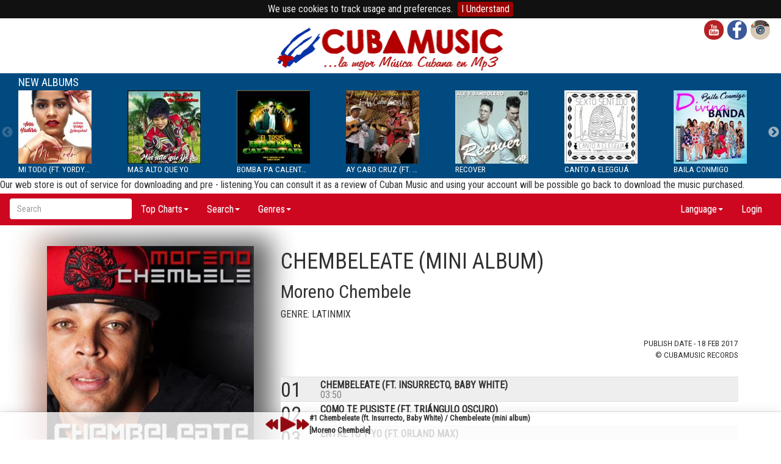

--- FILE ---
content_type: text/html; charset=utf-8
request_url: https://www.cubamusic.com/Store/Album/07000361/moreno-chembele/chembeleate-mini-album
body_size: 9061
content:


<!DOCTYPE HTML PUBLIC "-//W3C//DTD XHTML 1.0 Transitional//EN" "https://www.w3.org/TR/xhtml1/DTD/xhtml1-transitional.dtd">
<html xmlns="https://www.w3.org/1999/xhtml" lang="en" xmlns:og="https://opengraphprotocol.org/schema/">
<head>
    <title>Moreno Chembele / Chembeleate (mini album) Mp3 download</title>

    <meta name="viewport" content="width=device-width, initial-scale=1" />
    
    <link href='https://fonts.googleapis.com/css?family=Tauri' rel='stylesheet' type='text/css' />
    <link href='https://fonts.googleapis.com/css?family=Droid+Sans' rel='stylesheet' type='text/css' />
    <link href='https://fonts.googleapis.com/css?family=Roboto+Condensed' rel='stylesheet' type='text/css' />

    <link rel="stylesheet" type="text/css" href="/Content/bootstrap.css" />
    <link rel="stylesheet" type="text/css" href="/Content/bootstrap-theme.css" />
    <link rel="stylesheet" type="text/css" href="/Scripts/slick/slick.css" />
    <link rel="stylesheet" type="text/css" href="/Content/jplayer.cubamusic.css" />
    <link rel="stylesheet" type="text/css" href="/Content/jquery.cookiebar.css" />
    <link rel="stylesheet" type="text/css" href="/Content/Site.css" />

    <script src="/Scripts/jquery-2.1.3.min.js" type="text/javascript"></script>
    <script src="/Scripts/bootstrap.min.js" type="text/javascript"></script>
    <script src="/Scripts/slick/slick.min.js" type="text/javascript"></script>
    <script src="/Scripts/eump3player/jquery.jplayer.min.js" type="text/javascript"></script>
    <script src="/Scripts/eump3player/eump3player.js" type="text/javascript"></script>
    <script src="/Scripts/jquery.cookiebar.js" type="text/javascript"></script>
    <script src="/Scripts/jquery.navgoco.js" type="text/javascript"></script>
    <script src="/Scripts/cubamusic-responsive.js" type="text/javascript"></script>
    <script src="/Scripts/media-responsive.js" type="text/javascript"></script>

    <script src="https://www.youtube.com/iframe_api" type="text/javascript"></script>

    

    <meta http-equiv="Content-Type" content="text/html; charset=utf-8" />
    <meta http-equiv="Content-Language" content="en" />

    <meta name="description" content="On-line Cuban Music store. All Genres of Cuban Music. Listen and download mp3 Cuban Salsa, Cuban Reggaeton, Cuban Tradicional Music. Cuban Music news." />
    <meta name="keywords" content="Cuba,cuban,music,mp3,musica,cubana,salsa,reggaeton,afrocubana,latin,jazz,pop,rock" />
    <meta name="robots" content="index, follow" />

    <meta name="google-site-verification" content="NvSt_IrX8tPNSWw8L_lWlN5xnqpp-w0idi00ruTNXf8" />

    
    <meta property="og:type" content="article" />
    <meta property="og:image" content="https://www.cubamusic.com/Archive/AlbumWebSummary/07000361.jpg" />
    <meta property="og:title" content="Chembeleate (mini album)" />
    <meta property="og:description" content="Chembeleate (mini album)" />

</head>

<body>
    <div class="container-fluid container col-xs-12">
    <div class="row">

        <div class="col-xs-6 col-sm-5 col-md-4 col-md-offset-4 col-lg-4 col-lg-offset-4">
            <a href="/"><img src="/Content/Images/cubamusic_logo_large2.png" style="background-color: white;" class="img-responsive" /></a>
        </div>

        

        <div class="col-xs-6 col-sm-5 col-md-4 col-lg-3" style="float:right;">
            

            <a class="social-button-element" target="_blank" style="float:right" href="https://www.instagram.com/cuba_music/">
                <img src="/Content/Images/site/icons/is-icon.png" style="max-width:32px;" alt="Cubamusic Instagram Profile" />
            </a>

            <a class="social-button-element" target="_blank" style="float:right;" href="https://www.facebook.com/cubamusicofficial">
                <img src="/Content/Images/site/icons/fb-icon.png" style="max-width:32px;" alt="Cubamusic Facebook Page" />
            </a>

            <a class="social-button-element" target="_blank" style="float:right;" href="https://www.youtube.com/user/wwwCUBAMUSICcom">
                <img src="/Content/Images/site/icons/yt-icon.png" style="max-width:32px;" alt="Cubamusic YouTube Channel" />
            </a>

            <div class="hidden-xs">
                
                <iframe src="https://www.facebook.com/plugins/like.php?href=http%3a%2f%2fwww.cubamusic.com%2fStore%2fAlbum%2f07000361%2fmoreno-chembele%2fchembeleate-mini-album&amp;layout=button_count&amp;width=200&amp;action=like&amp;send=true&amp;colorscheme=light&amp;height=24" scrolling="no" frameborder="0" style="border:none; overflow:hidden; width:200px; height:20px; margin-top: 5px; float: right;" allowtransparency="true"></iframe>
            </div>
        </div>

    </div>
</div>


    
<div id="container-latest" class="container container-fluid col-xs-12" style="background-color: #004A7F;">
    <div class="container-header text-dark-bg" style="margin-bottom:3px;"><h4>New Albums</h4></div>
    <div class="row">
        <div id="latest-carousel" class="col-xs-12" style="float: left;">
                <div>
                    <a class='' href=/Store/Album/07000506/ana-yadira/mi-todo-ft-yordys-larrazabal>
                        
                        <div class="col-xs-6 col-sm-12">
                            <img alt='Mi Todo (ft. Yordys Larrazabal)' src='/Archive/AlbumWebCovers/07000506.jpg' class="img-responsive" />
                        </div>
                        <div class="col-xs-6 col-sm-12 col-md-12 col-lg-12 hidden-xs" style="float: left; height: 20%; ">
                            <p class="small text-dark-bg album-title">Mi Todo (ft. Yordys Lar...</p>
                        </div>
                        <div class="visible-xs text-dark-bg" style="margin-left:15px; position: relative;">
                            <div><p class="newalbums-title">Mi Todo (ft. Yordys Lar...</p></div>
                            <div><p class="newalbums-artist">Ana Yadira</p></div>
                            <div><p class="newalbums-genre small">Salsa</p></div>
                            <div><p></p></div>
                            
                        </div>
                    </a>
                </div>
                <div>
                    <a class='' href=/Store/Album/07000505/barbara-ruiz-la-cubanisima/mas-alto-que-yo>
                        
                        <div class="col-xs-6 col-sm-12">
                            <img alt='Mas alto que yo' src='/Archive/AlbumWebCovers/07000505.jpg' class="img-responsive" />
                        </div>
                        <div class="col-xs-6 col-sm-12 col-md-12 col-lg-12 hidden-xs" style="float: left; height: 20%; ">
                            <p class="small text-dark-bg album-title">Mas alto que yo</p>
                        </div>
                        <div class="visible-xs text-dark-bg" style="margin-left:15px; position: relative;">
                            <div><p class="newalbums-title">Mas alto que yo</p></div>
                            <div><p class="newalbums-artist">B&#225;rbara Ruiz &quot;La Cuban&#237;sima&quot;</p></div>
                            <div><p class="newalbums-genre small">Salsa</p></div>
                            <div><p></p></div>
                            
                        </div>
                    </a>
                </div>
                <div>
                    <a class='' href=/Store/Album/07000503/el-tasis/bomba-pa-calentar>
                        
                        <div class="col-xs-6 col-sm-12">
                            <img alt='Bomba pa calentar' src='/Archive/AlbumWebCovers/07000503.jpg' class="img-responsive" />
                        </div>
                        <div class="col-xs-6 col-sm-12 col-md-12 col-lg-12 hidden-xs" style="float: left; height: 20%; ">
                            <p class="small text-dark-bg album-title">Bomba pa calentar</p>
                        </div>
                        <div class="visible-xs text-dark-bg" style="margin-left:15px; position: relative;">
                            <div><p class="newalbums-title">Bomba pa calentar</p></div>
                            <div><p class="newalbums-artist">El Tasis</p></div>
                            <div><p class="newalbums-genre small">Urban Music</p></div>
                            <div><p></p></div>
                            
                        </div>
                    </a>
                </div>
                <div>
                    <a class='' href=/Store/Album/07000502/raul-lora/ay-cabo-cruz-ft-septeto-moneda-nacional>
                        
                        <div class="col-xs-6 col-sm-12">
                            <img alt='Ay Cabo Cruz (ft. Septeto Moneda Nacional)' src='/Archive/AlbumWebCovers/07000502.jpg' class="img-responsive" />
                        </div>
                        <div class="col-xs-6 col-sm-12 col-md-12 col-lg-12 hidden-xs" style="float: left; height: 20%; ">
                            <p class="small text-dark-bg album-title">Ay Cabo Cruz (ft. Septe...</p>
                        </div>
                        <div class="visible-xs text-dark-bg" style="margin-left:15px; position: relative;">
                            <div><p class="newalbums-title">Ay Cabo Cruz (ft. Septe...</p></div>
                            <div><p class="newalbums-artist">Ra&#250;l Lora</p></div>
                            <div><p class="newalbums-genre small">Tradicional</p></div>
                            <div><p></p></div>
                            
                        </div>
                    </a>
                </div>
                <div>
                    <a class='' href=/Store/Album/07000501/ale-y-bandolero/recover>
                        
                        <div class="col-xs-6 col-sm-12">
                            <img alt='Recover' src='/Archive/AlbumWebCovers/07000501.jpg' class="img-responsive" />
                        </div>
                        <div class="col-xs-6 col-sm-12 col-md-12 col-lg-12 hidden-xs" style="float: left; height: 20%; ">
                            <p class="small text-dark-bg album-title">Recover</p>
                        </div>
                        <div class="visible-xs text-dark-bg" style="margin-left:15px; position: relative;">
                            <div><p class="newalbums-title">Recover</p></div>
                            <div><p class="newalbums-artist">Ale y Bandolero</p></div>
                            <div><p class="newalbums-genre small">Urban Music</p></div>
                            <div><p></p></div>
                            
                        </div>
                    </a>
                </div>
                <div>
                    <a class='' href=/Store/Album/07000500/sexto-sentido/canto-a-eleggua>
                        
                        <div class="col-xs-6 col-sm-12">
                            <img alt='Canto a Eleggu&#225;' src='/Archive/AlbumWebCovers/07000500.jpg' class="img-responsive" />
                        </div>
                        <div class="col-xs-6 col-sm-12 col-md-12 col-lg-12 hidden-xs" style="float: left; height: 20%; ">
                            <p class="small text-dark-bg album-title">Canto a Eleggu&#225;</p>
                        </div>
                        <div class="visible-xs text-dark-bg" style="margin-left:15px; position: relative;">
                            <div><p class="newalbums-title">Canto a Eleggu&#225;</p></div>
                            <div><p class="newalbums-artist">Sexto sentido</p></div>
                            <div><p class="newalbums-genre small">Afrocubana</p></div>
                            <div><p></p></div>
                            
                        </div>
                    </a>
                </div>
                <div>
                    <a class='' href=/Store/Album/07000499/divina-banda/baila-conmigo>
                        
                        <div class="col-xs-6 col-sm-12">
                            <img alt='Baila conmigo' src='/Archive/AlbumWebCovers/07000499.jpg' class="img-responsive" />
                        </div>
                        <div class="col-xs-6 col-sm-12 col-md-12 col-lg-12 hidden-xs" style="float: left; height: 20%; ">
                            <p class="small text-dark-bg album-title">Baila conmigo</p>
                        </div>
                        <div class="visible-xs text-dark-bg" style="margin-left:15px; position: relative;">
                            <div><p class="newalbums-title">Baila conmigo</p></div>
                            <div><p class="newalbums-artist">Divina Banda</p></div>
                            <div><p class="newalbums-genre small">Salsa</p></div>
                            <div><p></p></div>
                            
                        </div>
                    </a>
                </div>
                <div>
                    <a class='' href=/Store/Album/07000498/del-barrio-yasser-ramos-y-franky-valentty/pa-que-bailen-mini-album>
                        
                        <div class="col-xs-6 col-sm-12">
                            <img alt='Pa&#180; que bailen (mini album)' src='/Archive/AlbumWebCovers/07000498.jpg' class="img-responsive" />
                        </div>
                        <div class="col-xs-6 col-sm-12 col-md-12 col-lg-12 hidden-xs" style="float: left; height: 20%; ">
                            <p class="small text-dark-bg album-title">Pa&#180; que bailen (mini al...</p>
                        </div>
                        <div class="visible-xs text-dark-bg" style="margin-left:15px; position: relative;">
                            <div><p class="newalbums-title">Pa&#180; que bailen (mini al...</p></div>
                            <div><p class="newalbums-artist">Del Barrio (Yasser Ramos y Franky Valentty)</p></div>
                            <div><p class="newalbums-genre small">Urban Music</p></div>
                            <div><p></p></div>
                            
                        </div>
                    </a>
                </div>
                <div>
                    <a class='' href=/Store/Album/07000497/kategoria-5-ktfive/adicto-a-mi-flow>
                        
                        <div class="col-xs-6 col-sm-12">
                            <img alt='Adicto a mi Flow' src='/Archive/AlbumWebCovers/07000497.jpg' class="img-responsive" />
                        </div>
                        <div class="col-xs-6 col-sm-12 col-md-12 col-lg-12 hidden-xs" style="float: left; height: 20%; ">
                            <p class="small text-dark-bg album-title">Adicto a mi Flow</p>
                        </div>
                        <div class="visible-xs text-dark-bg" style="margin-left:15px; position: relative;">
                            <div><p class="newalbums-title">Adicto a mi Flow</p></div>
                            <div><p class="newalbums-artist">Kategor&#237;a 5 (KTFIVE)</p></div>
                            <div><p class="newalbums-genre small">Reggaeton</p></div>
                            <div><p></p></div>
                            
                        </div>
                    </a>
                </div>
                <div>
                    <a class='' href=/Store/Album/07000496/maikel-dinza/de-igual-a-igual>
                        
                        <div class="col-xs-6 col-sm-12">
                            <img alt='De igual a igual' src='/Archive/AlbumWebCovers/07000496.jpg' class="img-responsive" />
                        </div>
                        <div class="col-xs-6 col-sm-12 col-md-12 col-lg-12 hidden-xs" style="float: left; height: 20%; ">
                            <p class="small text-dark-bg album-title">De igual a igual</p>
                        </div>
                        <div class="visible-xs text-dark-bg" style="margin-left:15px; position: relative;">
                            <div><p class="newalbums-title">De igual a igual</p></div>
                            <div><p class="newalbums-artist">Maikel Dinza</p></div>
                            <div><p class="newalbums-genre small">Salsa</p></div>
                            <div><p></p></div>
                            
                        </div>
                    </a>
                </div>
                <div>
                    <a class='' href=/Store/Album/07000495/son-del-tres/ya-llegue>
                        
                        <div class="col-xs-6 col-sm-12">
                            <img alt='Ya llegu&#233;' src='/Archive/AlbumWebCovers/07000495.jpg' class="img-responsive" />
                        </div>
                        <div class="col-xs-6 col-sm-12 col-md-12 col-lg-12 hidden-xs" style="float: left; height: 20%; ">
                            <p class="small text-dark-bg album-title">Ya llegu&#233;</p>
                        </div>
                        <div class="visible-xs text-dark-bg" style="margin-left:15px; position: relative;">
                            <div><p class="newalbums-title">Ya llegu&#233;</p></div>
                            <div><p class="newalbums-artist">Son del Tres</p></div>
                            <div><p class="newalbums-genre small">Latin Mix</p></div>
                            <div><p></p></div>
                            
                        </div>
                    </a>
                </div>
                <div>
                    <a class='' href=/Store/Album/07000494/impacto-bc/elegante>
                        
                        <div class="col-xs-6 col-sm-12">
                            <img alt='Elegante' src='/Archive/AlbumWebCovers/07000494.jpg' class="img-responsive" />
                        </div>
                        <div class="col-xs-6 col-sm-12 col-md-12 col-lg-12 hidden-xs" style="float: left; height: 20%; ">
                            <p class="small text-dark-bg album-title">Elegante</p>
                        </div>
                        <div class="visible-xs text-dark-bg" style="margin-left:15px; position: relative;">
                            <div><p class="newalbums-title">Elegante</p></div>
                            <div><p class="newalbums-artist">Impacto BC</p></div>
                            <div><p class="newalbums-genre small">Urban Music</p></div>
                            <div><p></p></div>
                            
                        </div>
                    </a>
                </div>
                <div>
                    <a class='' href=/Store/Album/07000493/clavecubana-timbera/maria-teresa>
                        
                        <div class="col-xs-6 col-sm-12">
                            <img alt='Mar&#237;a Teresa' src='/Archive/AlbumWebCovers/07000493.jpg' class="img-responsive" />
                        </div>
                        <div class="col-xs-6 col-sm-12 col-md-12 col-lg-12 hidden-xs" style="float: left; height: 20%; ">
                            <p class="small text-dark-bg album-title">Mar&#237;a Teresa</p>
                        </div>
                        <div class="visible-xs text-dark-bg" style="margin-left:15px; position: relative;">
                            <div><p class="newalbums-title">Mar&#237;a Teresa</p></div>
                            <div><p class="newalbums-artist">Clavecubana Timbera</p></div>
                            <div><p class="newalbums-genre small">Salsa</p></div>
                            <div><p></p></div>
                            
                        </div>
                    </a>
                </div>
                <div>
                    <a class='' href=/Store/Album/07000490/elio-reve-y-su-charangon/cuba-baila-casino-tributo-a-la-rueda>
                        
                        <div class="col-xs-6 col-sm-12">
                            <img alt='Cuba Baila Casino (Tributo a la Rueda)' src='/Archive/AlbumWebCovers/07000490.jpg' class="img-responsive" />
                        </div>
                        <div class="col-xs-6 col-sm-12 col-md-12 col-lg-12 hidden-xs" style="float: left; height: 20%; ">
                            <p class="small text-dark-bg album-title">Cuba Baila Casino (Trib...</p>
                        </div>
                        <div class="visible-xs text-dark-bg" style="margin-left:15px; position: relative;">
                            <div><p class="newalbums-title">Cuba Baila Casino (Trib...</p></div>
                            <div><p class="newalbums-artist">Elio Reve&#39; y su Charangon</p></div>
                            <div><p class="newalbums-genre small">Salsa</p></div>
                            <div><p></p></div>
                            
                        </div>
                    </a>
                </div>
                <div>
                    <a class='' href=/Music/NewArrivals>
                        
                        <div class="col-xs-6 col-sm-12">
                            <img alt='ALL NEW ARRIVALS' src='/Content/Images/site/icons/more_mp3_3.png' class="img-responsive" />
                        </div>
                        <div class="col-xs-6 col-sm-12 col-md-12 col-lg-12 hidden-xs" style="float: left; height: 20%; ">
                            <p class="small text-dark-bg album-title">ALL NEW ARRIVALS</p>
                        </div>
                        <div class="visible-xs text-dark-bg" style="margin-left:15px; position: relative;">
                            <div><p class="newalbums-title">ALL NEW ARRIVALS</p></div>
                            <div><p class="newalbums-artist"></p></div>
                            <div><p class="newalbums-genre small"></p></div>
                            <div><p></p></div>
                            
                        </div>
                    </a>
                </div>
        </div>
    </div>
</div>

    

<div class="clearfloat"></div>

<div class="container-fluid container col-xs-12">
    <div class="row">
        Our web store is out of service for downloading and pre - listening.You can consult it as a review of Cuban Music and using your account will be possible go back to download the music purchased.
    </div>
</div>
<div class="clearfloat"></div>

<nav class="navbar" id="header-menu">
    <div class="container-fluid">
        <!-- Brand and toggle get grouped for better mobile display -->

        <div class="navbar-header">
            

            <button type="button" class="navbar-toggle collapsed" data-toggle="collapse" data-target="#header-menu-collapse">
                <span class="sr-only">Toggle navigation</span>
                <span class="icon-bar"></span>
                <span class="icon-bar"></span>
                <span class="icon-bar"></span>
            </button>

            <div class="navbar-brand" role="search" style="padding-left: 15px;">
                <input id="searchForm" type="text" class="form-control" placeholder="Search">

                <div id="searchResults" class="container col-xs-12 col-sm-12 col-md-9">
                    <div id="searchResultsContainer">
                    </div>
                </div>
            </div>

        </div>

        <!-- Collect the nav links, forms, and other content for toggling -->
        <div class="collapse navbar-collapse" id="header-menu-collapse">
            <ul class="nav navbar-nav navbar-left">
                
                <li class="dropdown">
                    <a href="#" class="dropdown-toggle" data-toggle="dropdown" role="button" aria-expanded="false">Top Charts<span class="caret"></span></a>
                    <ul class="dropdown-menu" role="menu">
                        <li><a href="/News/TopCharts">Top25</a></li>
                        <li><a href="/News/TopSingles">Top Singles</a></li>
                    </ul>
                </li>
                <li class="dropdown">
                    <a href="#" class="dropdown-toggle" data-toggle="dropdown" role="button" aria-expanded="false">Search<span class="caret"></span></a>
                    <ul class="dropdown-menu" role="menu">
                        <li><a href="/Music/AllAlbumsAZ">All Albums A-Z</a></li>
                        <li><a href="/Music/AllCompilationsAZ">All Compilations A-Z</a></li>
                        <li><a href="/Music/AllSingles">Singles Archive</a></li>
                        <li><a href="/Music/AllArtistsAZ">All Artists A-Z</a></li>
                        <li class="divider"></li>
                        <li><a href="/Music/CompilationsByGenre">Compilations By Genre</a></li>
                        <li><a href="/Music/ArtistsByGenre">Artists By Genre</a></li>
                        <li class="divider"></li>
                        <li><a href="/News/Archive">News Archive</a></li>
                        <li class="divider"></li>
                        <li><a href="/News/NewsLetter">NewsLetter</a></li>
                    </ul>
                </li>
                <li class="dropdown">
                    <a href="#" class="dropdown-toggle" data-toggle="dropdown" role="button" aria-expanded="false">Genres<span class="caret"></span></a>
                    <ul class="dropdown-menu col-xs-6" role="menu" style="min-width: 310px">
                                <li class="col-xs-6">
                                    <a href="/Store/Genre/Afrocubana">Afrocubana</a>
                                </li>
                                <li class="col-xs-6">
                                    <a href="/Store/Genre/Bachata">Bachata</a>
                                </li>
                                <li class="col-xs-6">
                                    <a href="/Store/Genre/Bolero">Bolero</a>
                                </li>
                                <li class="col-xs-6">
                                    <a href="/Store/Genre/ChildrenSongs">Children Songs</a>
                                </li>
                                <li class="col-xs-6">
                                    <a href="/Store/Genre/ChaChaCha">Cha Cha Cha</a>
                                </li>
                                <li class="col-xs-6">
                                    <a href="/Store/Genre/Chanson">Chanson</a>
                                </li>
                                <li class="col-xs-6">
                                    <a href="/Store/Genre/Classical">Classical</a>
                                </li>
                                <li class="col-xs-6">
                                    <a href="/Store/Genre/Coral">Coral</a>
                                </li>
                                <li class="col-xs-6">
                                    <a href="/Store/Genre/Fusion">Fusion</a>
                                </li>
                                <li class="col-xs-6">
                                    <a href="/Store/Genre/HipHopRap">Hip Hop - Rap</a>
                                </li>
                                <li class="col-xs-6">
                                    <a href="/Store/Genre/Electronica">Electronic</a>
                                </li>
                                <li class="col-xs-6">
                                    <a href="/Store/Genre/Instrumental">Instrumental</a>
                                </li>
                                <li class="col-xs-6">
                                    <a href="/Store/Genre/Kizomba">Kizomba</a>
                                </li>
                                <li class="col-xs-6">
                                    <a href="/Store/Genre/LatinJazz">Latin Jazz</a>
                                </li>

                                <li class="col-xs-6">
                                    <a href="/Store/Genre/LatinMix">
                                        <span class="genre_menu_item">Latin Mix </span>
                                    </a>
                                </li>
                                <li class="col-xs-6">
                                    <a href="/Store/Genre/NuevaTrova">
                                        <span class="genre_menu_item">Nueva Trova </span>
                                    </a>
                                </li>
                                <li class="col-xs-6">
                                    <a href="/Store/Genre/PopRock">
                                        <span class="genre_menu_item">Pop Rock </span>
                                    </a>
                                </li>
                                <li class="col-xs-6">
                                    <a href="/Store/Genre/Reggaeton">
                                        <span class="genre_menu_item">Reggaeton </span>
                                    </a>
                                </li>
                                <li class="col-xs-6">
                                    <a href="/Store/Genre/Rumba">
                                        <span class="genre_menu_item">Rumba </span>
                                    </a>
                                </li>
                                <li class="col-xs-6">
                                    <a href="/Store/Genre/Salsa">
                                        <span class="genre_menu_item">Salsa </span>
                                    </a>
                                </li>
                                <li class="col-xs-6">
                                    <a href="/Store/Genre/Son">
                                        <span class="genre_menu_item">Son </span>
                                    </a>
                                </li>
                                <li class="col-xs-6">
                                    <a href="/Store/Genre/Vocal">
                                        <span class="genre_menu_item">Vocal </span>
                                    </a>
                                </li>
                                <li class="col-xs-6">
                                    <a href="/Store/Genre/SoundTrack">
                                        <span class="genre_menu_item">SoundTrack </span>
                                    </a>
                                </li>
                                <li class="col-xs-6">
                                    <a href="/Store/Genre/Tradicional">
                                        <span class="genre_menu_item">Tradicional </span>
                                    </a>
                                </li>
                                <li class="col-xs-6">
                                    <a href="/Store/Genre/UrbanMusic">
                                        <span class="genre_menu_item">Urban Music </span>
                                    </a>
                                </li>
                                <li class="col-xs-6">
                                    <a href="/Store/Genre/Vintage">
                                        <span class="genre_menu_item">Vintage </span>
                                    </a>
                                </li>

                    </ul>
                </li>
            </ul>

            <ul class="nav navbar-nav navbar-right">
                <li class="dropdown">
                    <a href="#" class="dropdown-toggle" data-toggle="dropdown" role="button" aria-expanded="false">Language<span class="caret"></span></a>
                    <ul class="dropdown-menu" role="menu">
                        <li>
                            <a href="/Store/Album/07000361/moreno-chembele/chembeleate-mini-album">
                                <img src="/Content/Images/site/flags24/United Kingdom(Great Britain).png" />
                                English
                            </a>
                        </li>
                        <li>
                            <a href="/es-ES/Store/Album/07000361/moreno-chembele/chembeleate-mini-album">
                                <img src="/Content/Images/site/flags24/Spain.png" />
                                Español
                            </a>
                        </li>
                        <li>
                            <a href="/it-IT/Store/Album/07000361/moreno-chembele/chembeleate-mini-album">
                                <img src="/Content/Images/site/flags24/Italy.png" />
                                Italiano
                            </a>
                        </li>

                            <li>
                                <a href="/de-DE/Store/Album/07000361/moreno-chembele/chembeleate-mini-album">
                                    <img src="/Content/Images/site/flags24/Germany.png" />
                                    Deutsch
                                </a>
                            </li>
                            <li>
                                <a href="/fr-FR/Store/Album/07000361/moreno-chembele/chembeleate-mini-album">
                                    <img src="/Content/Images/site/flags24/France.png" />
                                    Français
                                </a>
                            </li>
                            <li>
                                <a href="/ru-RU/Store/Album/07000361/moreno-chembele/chembeleate-mini-album">
                                    <img src="/Content/Images/site/flags24/Russian Federation.png" />
                                    Pусский
                                </a>
                            </li>
                    </ul>
                </li>



                    <li class="header-menu-login">
                        
                        <a href="/Account/LogOnControlPanel">Login</a>
                    </li>
            </ul>
        </div>

            <div id="navcart-button-expander" class="navbar-header pull-right">
                <a id="nav-expander-1" class="nav-expander fixed shadow">
                    <img id="cart_checkout_icon" src="/Content/Images/open-cart-red.png" alt="Cart" style="margin-top: -10px;" />
                    <span id="cart_checkout_total"></span><i class="fa fa-bars fa-lg"></i>
                </a>
            </div>

    </div>
    <!-- /.container-fluid -->
</nav>


<div id="alert_cart_total" style="background-color: red; color: white;"></div>


<navcart>
    <ul class="list-unstyled main-menu"></ul>

    <div id="navbarCartCheckout"></div>
</navcart>


    <div id="pagebody">
        

<div id="album-page-container" class="container">
    <div class="row">
        <div id="album-art" class="col-xs-12 col-sm-6 col-md-4">
            <div class="album-blur-bg" style="background-image:url(/Archive/AlbumWebSummary/07000361.jpg);"></div>
            <img alt="Chembeleate (mini album)" src="/Archive/AlbumWebSummary/07000361.jpg" />
        </div>


        <div id="album-info" class="col-xs-12 col-sm-6 col-md-8">
            <div id="album-title-big">
                <h1>Chembeleate (mini album)</h1>
            </div>
            <div style="width: 100%">
                    <div id="album-artist">
                        <a class="underline" href="/Store/Artist/2860/moreno-chembele" title="Moreno Chembele">
                            <h2 style="margin-top: 3px;">Moreno Chembele </h2>
                        </a>
                    </div>
            </div>
            <div style="width: 100%; float: left;">
                <div id="album-genre">
                        <a class="underline" href="/Store/Genre/LatinMix">
                            <p>Genre: LatinMix</p>
                        </a>
                </div> 
            </div>

            
            <div id="album-label">
                <p class="small" style="text-align: right;">
                    Publish Date - 18 Feb 2017
                    <br />
                    &copy; Cubamusic Records
                </p>
            </div>

        </div>


            <div class="col-xs-12 col-sm-12 col-md-8" style="margin-bottom:15px;">
                <div id="album_intro"></div>
            </div>

        <div class="col-xs-12 col-sm-12 col-md-8">
            <table class="table table-striped" id="album-tracklist">
                <tbody>
                        <tr>
                            <td style="width: 35px;">
                                <h3 class="track-pos">01</h3>
                            </td>
                            <td style="width: 30px;">
                                
                            </td>
                            <td>
                                <a class="track_select" href="https://www.cubamusic.com/mp3/070003610101.mp3" title="Chembeleate (ft. Insurrecto, Baby White)">

                                    <span class="tracklist-title">Chembeleate (ft. Insurrecto, Baby White)</span>
                                    <br />
                                    <span class="tracklist-genre">03:50</span>
                                    
                </a>
                </td>
                <td>
                    
                </td>
                </tr>
                        <tr>
                            <td style="width: 35px;">
                                <h3 class="track-pos">02</h3>
                            </td>
                            <td style="width: 30px;">
                                
                            </td>
                            <td>
                                <a class="track_select" href="https://www.cubamusic.com/mp3/070003610102.mp3" title="Como te pusiste (ft. Tri&#225;ngulo Oscuro)">

                                    <span class="tracklist-title">Como te pusiste (ft. Tri&#225;ngulo Oscuro)</span>
                                    <br />
                                    <span class="tracklist-genre">04:01</span>
                                    
                </a>
                </td>
                <td>
                    
                </td>
                </tr>
                        <tr>
                            <td style="width: 35px;">
                                <h3 class="track-pos">03</h3>
                            </td>
                            <td style="width: 30px;">
                                
                            </td>
                            <td>
                                <a class="track_select" href="https://www.cubamusic.com/mp3/070003610103.mp3" title="Entre tu y yo (ft. Orland Max)">

                                    <span class="tracklist-title">Entre tu y yo (ft. Orland Max)</span>
                                    <br />
                                    <span class="tracklist-genre">03:41</span>
                                    
                </a>
                </td>
                <td>
                    
                </td>
                </tr>
                </tbody>
                </table>
            </div>
            </div>

        </div>


        <div class="clearfloat"></div>


                            <div id="container-album-like-this-carousel" class="container-fluid container col-xs-12">
                <div class="row">
                    <div class="container-header">
                        <h2>Other Users also bought</h2>
                    </div>
                        <div class="album-page-carousel col-xs-12" style="float: left;">

            <div style="padding:5px;">
                <a href=/Store/Album/07000222/don-y-talento/avanza>
                    <img class="shadow img-responsive" style="margin: 0 auto;" alt="Avanza" src="/Archive/AlbumWebCovers/07000222.jpg" />
                    <div style="float:left; width:100%; text-align: center;">
                        <div style="height:28px"><p class="bestseller-title small">Avanza</p></div>
                        <div style="height:28px"><p class="bestseller-artist small">Don y Talento</p></div>
                    </div>
                </a>
            </div>
            <div style="padding:5px;">
                <a href=/Store/Album/07000208/descemer-bueno/compilacion-de-duos>
                    <img class="shadow img-responsive" style="margin: 0 auto;" alt="Compilacion de duos" src="/Archive/AlbumWebCovers/07000208.jpg" />
                    <div style="float:left; width:100%; text-align: center;">
                        <div style="height:28px"><p class="bestseller-title small">Compilacion de duos</p></div>
                        <div style="height:28px"><p class="bestseller-artist small">Descemer Bueno</p></div>
                    </div>
                </a>
            </div>
            <div style="padding:5px;">
                <a href=/Store/Album/07000228/descemer-bueno/bailando-tener-contigo-ft-gente-de-zona>
                    <img class="shadow img-responsive" style="margin: 0 auto;" alt="Bailando (Tener Contigo) ft. Gente de Zona" src="/Archive/AlbumWebCovers/07000228.jpg" />
                    <div style="float:left; width:100%; text-align: center;">
                        <div style="height:28px"><p class="bestseller-title small">Bailando (Tener Contigo) ft. Gente de Zona</p></div>
                        <div style="height:28px"><p class="bestseller-artist small">Descemer Bueno</p></div>
                    </div>
                </a>
            </div>
            <div style="padding:5px;">
                <a href=/Store/Album/07000215/sexto-sentido/noche-de-brujas-witches-night>
                    <img class="shadow img-responsive" style="margin: 0 auto;" alt="Noche de Brujas (Witches Night)" src="/Archive/AlbumWebCovers/07000215.jpg" />
                    <div style="float:left; width:100%; text-align: center;">
                        <div style="height:28px"><p class="bestseller-title small">Noche de Brujas (Witches Night)</p></div>
                        <div style="height:28px"><p class="bestseller-artist small">Sexto sentido</p></div>
                    </div>
                </a>
            </div>
            <div style="padding:5px;">
                <a href=/Store/Album/07000218/oney-cumba/el-doctor-cumba-vol2>
                    <img class="shadow img-responsive" style="margin: 0 auto;" alt="El Doctor Cumb&#224; Vol.2" src="/Archive/AlbumWebCovers/07000218.jpg" />
                    <div style="float:left; width:100%; text-align: center;">
                        <div style="height:28px"><p class="bestseller-title small">El Doctor Cumb&#224; Vol.2</p></div>
                        <div style="height:28px"><p class="bestseller-artist small">Oney Cumba</p></div>
                    </div>
                </a>
            </div>
            <div style="padding:5px;">
                <a href=/Store/Album/07000194/cero-copia/2013>
                    <img class="shadow img-responsive" style="margin: 0 auto;" alt="2013" src="/Archive/AlbumWebCovers/07000194.jpg" />
                    <div style="float:left; width:100%; text-align: center;">
                        <div style="height:28px"><p class="bestseller-title small">2013</p></div>
                        <div style="height:28px"><p class="bestseller-artist small">Cero Copia</p></div>
                    </div>
                </a>
            </div>
    </div>
                </div>
            </div>

        <div class="clearfloat"></div>

    </div>

    <div class="clearfloat"></div>

<div id="footer" class="container container-fluid col-xs-12" style="background-color: #f5f5f5;">
    <div class="footer-column col-xs-12 col-sm-4 col-md-3 col-md-offset-1 col-lg-3 col-lg-offset-1">
        <p class="footer-title">My Account</p>
        <section>
            <ul>
                <li class="underline"><a href="/Account/LogOnControlPanel">Login</a></li>
                <li class="underline"><a href="/Account/LogOnControlPanel">Register</a></li>
                <li class="underline"><a href="/Account/RecoverPassword">Recover Password</a></li>
                <li>Support:</li>
                <li class="underline"><a href="mailto:support@cubamusic.com"><b>support@cubamusic.com</b></a></li>
            </ul>
        </section>
    </div>
    <div class="footer-column col-xs-12 col-sm-4 col-md-3 col-lg-3">
        <section>
            <p class="footer-title">Cubamusic.com</p>
            <ul>
                <li class="underline"><a href="/Pages/PageInfo/Conditions">Terms and Conditions</a></li>
                <li class="underline"><a href="/Pages/PageInfo/PrivacyPolicy">Privacy Policy</a></a></li>
                <li class="underline"><a href="/Pages/PageInfo/WhoWeAre">Who We Are</a></li>
                <li class="underline"><a href="/Pages/SiteMap">SiteMap</a></li>
                <li class="underline">Developed by <a href="https://www.eulogika.net">Eulogika</a></li>
            </ul>
        </section>
    </div>
    <div class="footer-column col-xs-12 col-sm-4 col-md-3 col-lg-3">
        <section>
            <p class="footer-title"></p>
            <ul>
                <li>
                    <a class="social-button-element" target="_blank" href="https://www.facebook.com/cubamusicofficial">
                        <img src="/Content/Images/site/icons/fb-icon.png" style="width: 32px;" alt="Cubamusic Facebook Page" />
                    </a>
                    <a class="social-button-element" target="_blank" href="https://www.youtube.com/user/wwwCUBAMUSICcom">
                        <img src="/Content/Images/site/icons/yt-icon.png" style="width: 32px;" alt="Cubamusic YouTube Channel" />
                    </a>
                    <a class="social-button-element" target="_blank" href="https://www.instagram.com/cuba_music">
                        <img src="/Content/Images/site/icons/is-icon.png" style="width: 32px;" alt="Cubamusic Instagram Profile" />
                    </a>
                    <a class="social-button-element" target="_blank" href="https://news.cubamusic.com/?feed=rss2">
                        <img src="/Content/Images/site/icons/rss-icon2.png" alt="Cubamusic Rss Feed" />
                    </a>
                    <a class="social-button-element" target="_blank" href="https://twitter.com/CubaMusic">
                        <img src="/Content/Images/site/icons/twitter-icon2.png" alt="Cubamusic Twitter" />
                    </a>
                    <a class="social-button-element" target="_blank" href="https://itunes.apple.com/us/app/icubamusic/id348797056?mt=8">
                        <img src="/Content/Images/site/icons/apple-icon2.png" alt="Cubamusic iPhone iPod" />
                    </a>
                </li>
                <li>&copy; 2004-2020 Cubamusic.com Srl</li>
                <li>Registered office and Operative office in Italy</li>
                <li>Music office in Cuba</li>
                <li>VAT Number: IT03190100242</li>
                <li>SIAE License : 1063/I/08-1164</li>
                <li>All rights reserved</li>
            </ul>
        </section>
    </div>
</div>

<div class="clearfloat"></div>


    <div id="audio-player-on-demand" class="shadow-soft container container-fluid col-xs-12">
        <div class="row">
            
        <div id="header_mp3_player">
            <div id="jquery_jplayer_2" class="jp-jplayer"></div>

            <div class="jp-audio">
                <div class="jp-type-playlist col-xs-12 col-sm-6 col-sm-offset-3 col-md-5 col-lg-5 col-md-offset-4 col-lg-offset-4">
                    <div id="jp_interface_2" class="jp-interface">
                        <ul class="jp-controls">
                            <li><a href="#" class="jp-play" tabindex="1">play</a></li>
                            <li><a href="#" class="jp-pause" tabindex="1">pause</a></li>
                            <li><a href="#" class="jp-previous" tabindex="1">previous</a></li>
                            <li><a href="#" class="jp-next" tabindex="1">next</a></li>
                            
                        </ul>
                    </div>

                    

                    <div id="jp_playlist_2" class="jp-playlist">
                        <ul style="margin-left:-35px;">
                            <!-- The method Playlist.displayPlaylist() uses this unordered list -->
                            <li></li>
                        </ul>
                    </div>
                </div>
            </div>
        </div>

        </div>
    </div>

    <script type="text/javascript">load_cart_info();</script>


	<!-- Google tag (gtag.js) -->
	<script async src="https://www.googletagmanager.com/gtag/js?id=G-YLESK4JBF7"></script>
	<script>
	  window.dataLayer = window.dataLayer || [];
	  function gtag(){dataLayer.push(arguments);}
	  gtag('js', new Date());

	  gtag('config', 'G-YLESK4JBF7');
	</script>
</body>
</html>


--- FILE ---
content_type: application/javascript
request_url: https://www.cubamusic.com/Scripts/cubamusic-responsive.js
body_size: 3472
content:
$(document).ready(function () {

    $('#latest-carousel').slick({
        touchMove: true,
        arrows: true,
        dots: false,
        infinite: false,
        speed: 500,
        slidesToShow: 9,
        slidesToScroll: 9,
        responsive: [
          {
              breakpoint: 1500,
              settings: {
                  arrows: true,
                  slidesToShow: 7,
                  slidesToScroll: 7,
                  infinite: false,
                  dots: false
              }
          },
          {
              breakpoint: 1100,
              settings: {
                  arrows: true,
                  slidesToShow: 5,
                  slidesToScroll: 5,
                  infinite: false,
                  dots: false
              }
          },
          {
              breakpoint: 950,
              settings: {
                  arrows: true,
                  slidesToShow: 4,
                  slidesToScroll: 4,
                  infinite: false,
                  dots: false
              }
          },
          {
              breakpoint: 768,
              settings: {
                  arrows: true,
                  slidesToShow: 1,
                  slidesToScroll: 1,
                  infinite: false,
              }
          },
          {
              breakpoint: 450,
              settings: {
                  slidesToShow: 1,
                  slidesToScroll: 1,
              }
          }
          // You can unslick at a given breakpoint now by adding:
          // settings: "unslick"
          // instead of a settings object
        ]

    });

    $('#flashnews-carousel-hp').slick({
        touchMove: true,
        arrows: true,
        dots: false,
        infinite: true,
        speed: 500,
        slidesToShow: 3,
        slidesToScroll: 1,
        responsive: [
          {
              breakpoint: 1100,
              settings: {
                  arrows: true,
                  slidesToShow: 2,
                  slidesToScroll: 1,
                  infinite: true,
                  dots: false
              }
          },
          {
              breakpoint: 950,
              settings: {
                  arrows: true,
                  slidesToShow: 2,
                  slidesToScroll: 1,
                  infinite: true,
                  dots: false
              }
          },
          {
              breakpoint: 768,
              settings: {
                  arrows: true,
                  dots: false,
                  slidesToShow: 1,
                  slidesToScroll: 1,
                  infinite: true
              }
          },
          {
              breakpoint: 550,
              settings: {
                  arrows: true,
                  dots: false,
                  slidesToShow: 1,
                  slidesToScroll: 1,
                  infinite: true
              }
          }
          // You can unslick at a given breakpoint now by adding:
          // settings: "unslick"
          // instead of a settings object
        ]

    });

    $('#promo-carousel').slick({
        touchMove: true,
        arrows: true,
        dots: false,
        infinite: false,
        speed: 500,
        slidesToShow: 7,
        slidesToScroll: 7,
        responsive: [
          {
              breakpoint: 1100,
              settings: {
                  arrows: true,
                  slidesToShow: 5,
                  slidesToScroll: 5,
                  infinite: false,
                  dots: false
              }
          },
          {
              breakpoint: 950,
              settings: {
                  arrows: true,
                  slidesToShow: 4,
                  slidesToScroll: 4,
                  infinite: false,
                  dots: false
              }
          },
          {
              breakpoint: 768,
              settings: {
                  arrows: false,
                  dots: true,
                  slidesToShow: 3,
                  slidesToScroll: 1,
                  infinite: false
              }
          },
          {
              breakpoint: 550,
              settings: {
                  arrows: false,
                  dots: true,
                  slidesToShow: 2,
                  slidesToScroll: 1,
                  infinite: false
              }
          }
          // You can unslick at a given breakpoint now by adding:
          // settings: "unslick"
          // instead of a settings object
        ]

    });

    $('.album-page-carousel').slick({
        touchMove: true,
        arrows: true,
        dots: false,
        infinite: false,
        speed: 500,
        slidesToShow: 7,
        slidesToScroll: 7,
        responsive: [
          {
              breakpoint: 1100,
              settings: {
                  arrows: true,
                  slidesToShow: 5,
                  slidesToScroll: 5,
                  infinite: false,
                  dots: false
              }
          },
          {
              breakpoint: 950,
              settings: {
                  arrows: true,
                  slidesToShow: 4,
                  slidesToScroll: 4,
                  infinite: false,
                  dots: false
              }
          },
          {
              breakpoint: 768,
              settings: {
                  arrows: true,
                  slidesToShow: 3,
                  slidesToScroll: 1,
                  infinite: false
              }
          },
          {
              breakpoint: 550,
              settings: {
                  arrows: true,
                  slidesToShow: 2,
                  slidesToScroll: 1,
                  infinite: false
              }
          }
          // You can unslick at a given breakpoint now by adding:
          // settings: "unslick"
          // instead of a settings object
        ]
    });

    $('#artist-video-carousel').slick({
        touchMove: true,
        arrows: true,
        dots: false,
        infinite: true,
        speed: 500,
        slidesToShow: 1,
        slidesToScroll: 1,
        responsive: [
          {
              breakpoint: 1100,
              settings: {
                  arrows: true,
                  slidesToShow: 1,
                  slidesToScroll: 1,
                  infinite: true,
                  dots: false
              }
          },
          // You can unslick at a given breakpoint now by adding:
          // settings: "unslick"
          // instead of a settings object
        ]

    });

    $('#artist-history').each(function (i, e) {
        var that = $(this);
        that.contents().wrapAll('<span class="pWrap" />');
        var span = that.find('span.pWrap'),
            sHeight = span.height();
        that.data({
            'fullHeight': sHeight,
            'minHeight': that.height()
        });
        if (that.height() < sHeight) {
            $('<a />', {
                'href': '#',
                'text': 'Read More',
                'class': 'readMore'
            }).appendTo(that);
        }
    }).on('click', 'a.readMore', function (e) {
        var that = $(this),
            p = $(this).closest('p'),
            fullHeight = p.data('fullHeight') + 40,
            minHeight = p.data('minHeight'),
            toHeight = p.height() == fullHeight ? minHeight : fullHeight;
        p.animate({
            'max-height': toHeight,
            'height': toHeight
        }, 500);
        that.text(function (i, t) {
            return t == 'Read More' ? 'Show Less' : 'Read More';
        });
    });



    $("#register-form").hide();

    $("#register-form-button").click(function () {
        $("#register-form").slideToggle(100);
    })


    $("#album-tracklist tr:even").css("background-color", "#eeeeee");
    $("#album-tracklist tr:odd").css("background-color", "#ffffff");


    // Initialize navgoco with default options
    $(".main-menu").navgoco({
        caret: '<span class="caret"></span>',
        accordion: false,
        openClass: 'open',
        save: true,
        cookie: {
            name: 'navgoco',
            expires: false,
            path: '/'
        },
        slide: {
            duration: 300,
            easing: 'swing'
        }
    });



    //Rotator
    $('#homepage-rotator').carousel({
        interval: 5000
    });

    var RotatorclickEvent = false;

    $('#homepage-rotator').on('click', '.nav a', function () {
        RotatorclickEvent = true;
        $('#homepage-rotator > .nav li').removeClass('active');
        $(this).parent().addClass('active');
    });
        
    $('#homepage-rotator').on('slid.bs.carousel', function (e) {
        if (!RotatorclickEvent) {
            var count = $('#homepage-rotator > .nav').children().length - 1;
            var current = $('#homepage-rotator > .nav li.active');
            current.removeClass('active').next().addClass('active');
            var id = parseInt(current.data('slide-to'));
            if (count == id) {
                $('#homepage-rotator > .nav li').first().addClass('active');
            }
        }
        RotatorclickEvent = false;
    });





    //Navigation Menu Slider
    $('#nav-expander-1').on('click', function (e) {
        $.post("/ShoppingCart/PopupCartSummary", null, function (msg) { $("#navbarCartCheckout").html(msg) });

        e.preventDefault();
        $('body').toggleClass('nav-expanded');
    });
    $('#nav-expander-2').on('click', function (e) {
        $.post("/ShoppingCart/PopupCartSummary", null, function (msg) { $("#navbarCartCheckout").html(msg) });

        e.preventDefault();
        $('body').toggleClass('nav-expanded');

    });
    $('#nav-close').on('click', function (e) {
        e.preventDefault();
        $('body').removeClass('nav-expanded');
    });
    


    /*
    $('#audio-player-on-demand').hide();

    $('#audio-player-button-show').click(
        function () {
            $('#audio-player-on-demand').show();
            //$('#audio-player-on-demand').css("z-index: 100;");
            //$('#audio-player-on-demand').sli(300);
            $('#audio-player-button-show').hide();
        });

    $('#jp_interface_close').click(
        function () {
            $('#audio-player-on-demand').hide();
            //$('#audio-player-on-demand').css("z-index: 100;");
            //$('#audio-player-on-demand').sli(300);
            $('#audio-player-button-show').show();
    });
    */



    $.cookieBar();

});







//Holds a reference to the YouTube player
var homepage_video_player;

//this function is called by the API
function onYouTubeIframeAPIReady() {
    //creates the player object
    homepage_video_player = new YT.Player('homepage_video');

    //console.log('Video API is loaded');

    if (typeof homepage_video_player != 'undefined')
    {    //subscribe to events
        homepage_video_player.addEventListener("onReady", "onYouTubePlayerReady");
        homepage_video_player.addEventListener("onStateChange", "onYouTubePlayerStateChange");
    }
}

function onYouTubePlayerReady() {
    //console.log('Video is ready to play');
}

function onYouTubePlayerStateChange(event) {
    //console.log('Video state changed');
    //$("#homepage-rotator").pause();
    $("#homepage-rotator").carousel('pause');
}



function show_cart_summary() {
    $.post("/ShoppingCart/PopupCartSummary", null, function (msg) { $("#navbarCartCheckout").html(msg) });
}

function continue_shopping() {
    $('body').removeClass('nav-expanded');
}

function goto_checkout() {
    //$('#popupCartCheckout').toggle();
    //window.location = "/Checkout/Payment";
    //window.location = "http://www.cubamusic.com/Checkout/Payment";
    //window.top.location.href = "/Checkout/Payment";
    top.location = "/Checkout/Payment";
    //window.top.location = "/Checkout/Payment";
}

function update_cart_info(data) {

    $('#navcart-button-expander').visible = false;
    $('#navcart-button-expander').css("visibility", "hidden");

    if (data.CartTotal > 0) {
        sTotal = data.CartTotal + " " + data.CurrencyDesc;
        var chkTot = document.getElementById("cart_checkout_total");
        if (chkTot != null)
            chkTot.textContent = sTotal;

        $('#navcart-button-expander').visible = true;
        $('#navcart-button-expander').css("visibility", "visible");
    }
}

function add_album_to_cart(albumcode) {
    $.post("/ShoppingCart/AddAlbumToCart", { "id": albumcode },
            function (data) {
                update_cart_info(data);

                show_alert_cart_total(data);

                show_cart_summary();
            });
}

function add_mp3_to_cart(mp3code) {
    $.post("/ShoppingCart/AddMp3ToCart", { "id": mp3code },
            function (data) {
                update_cart_info(data);

                show_alert_cart_total(data);

                show_cart_summary();
            });
}

function show_alert_cart_total(data) {
    if (data.CartTotal > 0) {        
        $('#navcart-button-expander').fadeIn(300, function () { });
        $('#navcart-button-expander').fadeOut(300, function () { });
        $('#navcart-button-expander').fadeIn(300, function () { });
        $('#navcart-button-expander').fadeOut(300, function () { });
        $('#navcart-button-expander').fadeIn(100, function () { });
    }
}

function load_cart_info() {
    $.post("/ShoppingCart/GetCartInfo",
            function (data) {
                update_cart_info(data);
            });
}

function remove_code_from_cart(code) {
    $.post("/ShoppingCart/RemoveFromCart", { "id": code },
            function (msg) {
                $("#navbarCartCheckout").html(msg);
            });

    load_cart_info();
}

function empty_cart_info() {
    $.post("/ShoppingCart/EmptyCart", null, function (msg) { $("#navbarCartCheckout").html(msg) });

    $('#cart_checkout_total').text = "";
    document.getElementById("cart_checkout_total").textContent = "";
}

function popup_empty_cart_info() {
    $.post("/ShoppingCart/EmptyCart", null, function (msg) { $("#navbarCartCheckout").html(msg) });

    $('#cart_checkout_total').text = "";
    document.getElementById("cart_checkout_total").textContent = "";
}

function CreateZipFromServer(link, album) {
    var response = '';

    $('#DivWaitingZip_' + album).show();
    $('#DivWaitingZip_' + album).visible = true;
    $('#DivWaitingZip_' + album).css("display", "inline");

    $('#DivClickZip_' + album).hide();
    $('#DivClickZip_' + album).visible = false;
    $('#DivClickZip_' + album).css("display", "none");

    $.ajax({
        url: link,
        type: "GET",
        //async: false,
        success: function (text) {
            response = text;

            $('#DivWaitingZip_' + album).hide();
            $('#DivWaitingZip_' + album).visible = false;
            $('#DivWaitingZip_' + album).css("display", "none");

            if ((response == "") || (response == "/error.html")) {
                $('#IconDownloadZip_' + album).attr("src", "/Content/Images/site/icons/download-alert.png");
            }
            else {
                open(response, '_self');
            }

            $('#DivClickZip_' + album).show();
            $('#DivClickZip_' + album).visible = true;
            $('#DivClickZip_' + album).css("display", "inline");
        }
    });

}



/**********************************************************************/
/***************************** SEARCH FORM*****************************/
/**********************************************************************/

//$("#searchResults").hide();
var oldText = "";

function searchSuccess(message) {
    var result = message.d;

    $("#searchResultsContainer").html("");

    var listArtist = $("<ul class=\"col-xs-12 col-sm-4\"/>");
    var h3Artist = $("<li class=\"text-dark-bg\">Artist</li>").appendTo(listArtist);

    $(result).each(function (i, e) {
        var item = e;
        var ItemType = item.ItemType;
        if (ItemType == "Artist") {
            var CoverArt = item.CoverArt;
            var Artist = item.Artist;
            var Link = item.Link;

            var row = $("<li class=\"col-xs-12 search-result\"/>");
            var tdCoverArt = $("<div class=\"search-coverart\"><a href=\"" + Link + "\"><img src=\"" + CoverArt + "\"/></a></div>").appendTo(row);
            var tdArtist = $("<div class=\"search-details\"><a href=\"" + Link + "\"><span class=\"search_artist small\">" + Artist + "</span></a>").appendTo(row);

            row.appendTo(listArtist);
        }
    });
    listArtist.appendTo($("#searchResultsContainer"));


    var listAlbum = $("<ul class=\"col-xs-12 col-sm-4\"/>");
    var h3Album = $("<li class=\"text-dark-bg\">Album</li>").appendTo(listAlbum);

    $(result).each(function (i, e) {
        var item = e;
        var ItemType = item.ItemType;
        if (ItemType == "Album") {
            var CoverArt = item.CoverArt;
            var Artist = item.Artist;
            var AlbumTitle = item.AlbumTitle;
            var Link = item.Link;
            //console.log(CoverArt + " : " + Author + " : " + Title);

            var row = $("<li class=\"col-xs-12 search-result\"/>");
            var tdCoverArt = $("<div class=\"search-coverart\"><a href=\"" + Link + "\"><img src=\"" + CoverArt + "\"/></a></div>").appendTo(row);
            var tdAlbum = $(
                "<div class=\"search-details\"><a href=\"" + Link + "\"><span class=\"small\" style=\"text-transform:uppercase\">" + AlbumTitle + "</span><br />" +
                "<span class=\"small\">" + Artist + "</span>" +
                "</a>").
                appendTo(row);

            row.appendTo(listAlbum);
        }
    });
    listAlbum.appendTo($("#searchResultsContainer"));


    var listSong = $("<ul class=\"col-xs-12 col-sm-4\"/>");
    var h3Song = $("<li class=\"text-dark-bg\">Song</li>").appendTo(listSong);

    $(result).each(function (i, e) {
        var item = e;
        var ItemType = item.ItemType;
        if (ItemType == "Song") {
            var CoverArt = item.CoverArt;
            var Artist = item.Artist;
            var SongTitle = item.SongTitle;
            var AlbumTitle = item.AlbumTitle;
            var Link = item.Link;
            //console.log(CoverArt + " : " + Author + " : " + Title);

            var row = $("<li class=\"col-xs-12 search-result\"/>");
            var liCoverArt = $("<div class=\"search-coverart\"><a href=\"" + Link + "\"><img src=\"" + CoverArt + "\"/></a></div>").appendTo(row);
            var liSong = $(
                "<div class=\"search-details\"><a href=\"" + Link + "\"><span class=\"small\" style=\"text-transform:uppercase\">" + SongTitle + "</span><br />" +
                "<span class=\"small\">" + AlbumTitle + "</span><br />" +
                "<span class=\"small\">" + Artist + "</span>" +
                "</a>").
                appendTo(row);

            row.appendTo(listSong);
        }
    });
    listSong.appendTo($("#searchResultsContainer"));



    //var zIndexChk = parseInt($("#homepage_rotator").css("z-index"));

    //$("#searchResults").fadeIn();
    //var zIndex = parseInt($("#searchForm").css("z-index"));

    $("#searchResults").
        css("margin-top", 9).
        css("left", 0).
        css("position", "absolute").
        css("z-index", 1000).
        fadeIn();
    //css("z-index", zIndexChk + 10).fadeIn();

}

$(function () {
    $("#searchForm").keyup(
        function (event) {
            var target = $(event.target);
            var value = target.val();

            if (value == "") {
                $("#searchResultsContainer").html("");
                $("#searchResults").hide();
                return;
            }
            if (value == oldText || value.length <= 2) {
                return;
            } else {
                $.ajax({
                    type: "POST",
                    url: "/Controllers/SearchController.asmx/search",
                    contentType: "application/json; charset=utf-8",
                    data: "{ 'request' : '" + value + "' }",
                    dataType: "json",
                    success: searchSuccess
                });

                // Dirty trick to suppress redundant keyUp events.
                oldText = value;
            }
        }
    );
    
    $("html").click(
        function (event) {
            $("#searchResults").hide();
        }
    );
    
    $("#searchResults").hide();


    $('#searchResultsContainer table tr').click(function (event) {
        target = $(this).find('a:first').attr('href');
        open(target, '_self');
    })
});


